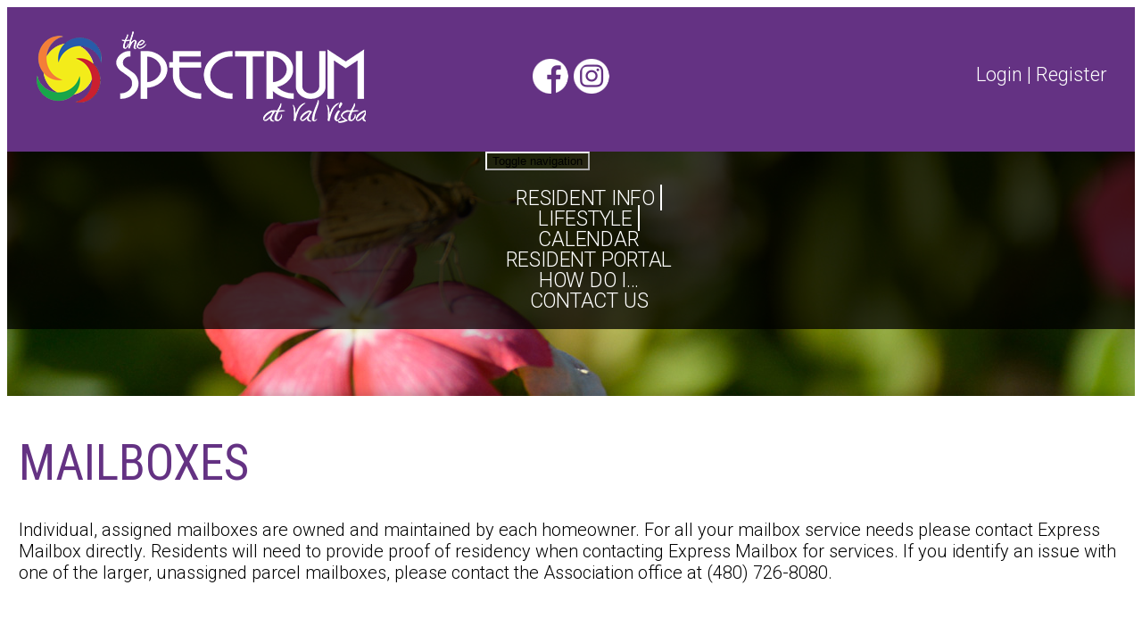

--- FILE ---
content_type: text/html; charset=UTF-8
request_url: https://www.spectrumatvalvista.com/mailboxes/
body_size: 2748
content:
<!DOCTYPE html>
<html lang="en">
<head>
	<meta property="og:title" content="Spectrum Community Association"><meta property="og:site_name" content="Spectrum Community Association"><meta property="og:url" content="https://www.spectrumatvalvista.com/"><meta property="og:type" content="website"><meta property="og:image" content="https://www.spectrumatvalvista.com/admin2/adminfiles/grfx/opengraph/hoasites-opengraph.png"><meta property="og:description" content="Website by HOA Sites">
<meta http-equiv="Content-Type" content="text/html; charset=utf-8"/>
<script type="text/javascript" src="/admin2/common/scripts/vendor/tinymce/6.8.4/tinymce.min.js"></script>
<script type="text/javascript" src="/admin2/common/scripts/vendor/ckfinder3.7.0/ckfinder.js?v=1491"></script>
<script type="text/javascript" src="/admin2/common/scripts/dist/public-core-scripts.js?v=1491"></script>
<script type="text/javascript" src="/admin2/common/scripts/dist/public-core-scripts-css.js?v=1491"></script>
<script type="text/javascript" src="/admin2/common/scripts/dist/public-features-scripts.js?v=1491"></script>

<script type="text/javascript">
	$(function () {
		PublicPageLoader.init();
				PublicPageLoader.doSafariThemeHack();
			});
</script>

<script type="text/javascript" src="/admin2/common/scripts/vendor/bootstrap/3.4.1/js/bootstrap.min.js"></script>
<script type="text/javascript" src="/admin2/common/scripts/vendor/mnw/scrolltotop.min.js"></script>
<link href="/admin2/common/scripts/vendor/bootstrap/3.4.1/css/bootstrap.min.css" rel="stylesheet" type="text/css"/>
<link href="/admin2/common/css/bs3-overrides.min.css" rel="stylesheet" type="text/css"/>
<meta name="viewport" content="width=device-width, initial-scale=1.0">
<script src="/admin2/common/scripts/vendor/mnw/designs/evolution/zoster.min.js" type="text/javascript"></script>

<title>Spectrum Community Association</title>
<meta name="keywords" content="spectrum community association"/>
<meta name="description" content="Visit Spectrum Community Association. Browse information and resources for Spectrum Community Association"/>

	<link href="/admin2/common/css/public-responsive.min.css?v=1491" rel="stylesheet" type="text/css"/>

<script src = "https://www.google.com/recaptcha/api.js"></script>
	<link href="/admin2/common/css/themes-forms-features.min.css?v=1491" rel="stylesheet" type="text/css"/>

	<link href="/css/css.css" rel="stylesheet" type="text/css"/>
	<style>.boldtext{font-family:Arial, Helvetica, sans-serif;font-size:18px;color:#33A5FF;font-weight:bold;}.boldtext2{font-family:Arial, Helvetica, sans-serif;font-size:18px;color:#33A5FF;font-weight:bold;}</style>

	

</head>
<body>
<div class="wrapper">
	<div id="headerSpacer"></div>
	<div class="header">
		<div class="header__inner">
			<div class="container">
				<a class="navbar-brand" href="/">
					<img src="/grfx/logo.png" alt="" class="img-responsive">
				</a>

				<div class="socials">
					<ul>
						<li>
							<a href="https://www.facebook.com/TheSpectrumAtValVista/" target="blank">
								<i class="ico-facebook"></i>
							</a>
						</li>
						<li>
							<a href="https://www.instagram.com/spectrumatvalvista/?hl=en" target="blank">
								<i class="ico-instagram"></i>
							</a>
						</li>
					</ul>
				</div>

				<nav class="nav-utilities">
					<div class="ca loginExtraClass">
						<a href="/login/">Login</a> | <a href="/register/">Register</a>			</div>

									</nav>
			</div>
		</div>
		<div class="nav-container">
			<div class="container">
							<script type="text/javascript">
				$(function () {
					PublicScripts.Designs.NavBars.setResponsiveDropDownBehavior();

					$(window).on("resize", function () {
						PublicScripts.Designs.NavBars.setResponsiveDropDownBehavior();
					});
				});
			</script>
			<nav class="navbar navbar-default" role="navigation">
				<div class="container-fluid">
					<div class="navbar-header">
						<button type="button" class="navbar-toggle" data-toggle="collapse" data-target="#bs-example-navbar-collapse-1">
							<span class="sr-only">Toggle navigation</span> <span class="icon-bar"></span>
							<span class="icon-bar"></span> <span class="icon-bar"></span>
						</button>
						<a class="navbar-brand" href="/">Menu</a>
					</div>

					<div class="collapse navbar-collapse" id="bs-example-navbar-collapse-1">
						<ul class="nav navbar-nav">
								<li class="dropdown ">
		<a href="#" class="dropdown-toggle noclick" data-toggle="dropdown">Resident Info <b class="caret"></b></a>
		<ul class="dropdown-menu">
		<li><a href="https://www.canva.com/design/DAD3xey-0c8/33FSnxkKDh0FyIELJJTvrA/view?utm_content=DAD3xey-0c8&utm_campaign=designshare&utm_medium=link&utm_source=publishsharelink" target="_blank">NEW RESIDENT WELCOME  BOOKLET</a></li>
		<li><a href="/association-membership-dues/">ASSESSMENTS & PAYMENT OPTIONS</a></li>
		<li><a href="/management-company/">Association Offices</a></li>
		<li><a href="/board-of-directors/">BOARD OF DIRECTORS</a></li>
		<li><a href="/governing-documents/">GOVERNING DOCUMENTS</a></li>
		<li><a href="/financial-information/">FINANCIAL INFORMATION</a></li>
		<li><a href="/design-review/">DESIGN REVIEW PROCESS</a></li>
		<li><a href="/violation-process/">VIOLATION LETTERS</a></li>
		<li><a href="/trash-collection/">TRASH COLLECTION</a></li>
		<li><a href="/mailboxes/">MAILBOXES</a></li>
		<li><a href="/parking/">PARKING</a></li>
		<li><a href="/forms/">FORMS</a></li>
		</ul>
	</li>
	<li class="dropdown ">
		<a href="#" class="dropdown-toggle noclick" data-toggle="dropdown">Lifestyle <b class="caret"></b></a>
		<ul class="dropdown-menu">
		<li><a href="/community-events/">COMMUNITY EVENTS</a></li>
		<li><a href="/community-groups/">Community Clubs & Groups</a></li>
		<li><a href="/amenities/">AMENITIES & COMMUNITY MAP</a></li>
		<li><a href="/communication/">SPECTRUM E-NEWS</a></li>
		<li><a href="/facility-rentals/">FACILITY RENTALS</a></li>
		<li><a href="/reservations/">RESERVATIONS</a></li>
		<li><a href="/community-event-photos/">EVENT PHOTOS</a></li>
		<li><a href="/the-spectrum-partnership/">BUSINESS PARTNERSHIP</a></li>
		<li><a href="/nearby-1/">NEARBY</a></li>
		</ul>
	</li>
		<li class=""><a href="/calendar/">Calendar</a></li>
		<li class=""><a href="http://www.ccmcnet.com/portal" target="_blank">Resident Portal</a></li>
		<li class=""><a href="/faq/">How Do I...</a></li>
		<li class=""><a href="http://www.spectrumatvalvista.com/management-company">Contact Us</a></li>
						</ul>
					</div>
				</div>
			</nav>
			</div>
		</div>
	</div>

	<main class="main">
					<div class="header-inner" style="background-image: url(/grfx/randomheader/header-inner2.jpg)"></div>
	
		<div class="main__inner" ">
				<section class="section contentPad">
		<div class="container">
			<div class="section__body">
				<div class="row">
					<div class="col-md-12">
						<h1 class="title secondaryColorText">MAILBOXES</h1>
					</div>
				</div>
				<div class="row">
					<div class="col-md-12">
						<div>Individual, assigned mailboxes are owned and maintained by each homeowner.&nbsp;For all your mailbox service needs please contact Express Mailbox directly.<strong>&nbsp;</strong>Residents will need to provide proof of residency when contacting Express Mailbox for services. If you identify an issue with one of the larger, unassigned parcel mailboxes, please contact the Association office at (480) 726-8080.&nbsp;</div>

<div>&nbsp;</div>

<div><a href="https://express-mailbox.com/"><img alt="" class="img-responsive" height="114" src="/editor_upload/Image/EM.png" style="border-width: 0px; border-style: solid; float: left;" width="686" /></a></div>

<div>&nbsp;</div>

<div>&nbsp;</div>

<div>&nbsp;</div>

<div>&nbsp;</div>

<div>&nbsp;</div>

<div>&nbsp;</div>

<div>
<div><strong><u>Business Hours</u></strong></div>

<div><strong>Monday - Friday 8am - 5pm</strong></div>

<div><strong>Saturday 7am - 4pm</strong></div>

<div>&nbsp;</div>

<div><strong>(480) 440-4424</strong></div>
</div>

<div>&nbsp;</div>

<div><a href="https://express-mailbox.com/ "><strong>https://express-mailbox.com/</strong></a></div>

<div>
<div>&nbsp;</div>
</div>

<div><strong><u>Services</u></strong></div>

<div>Mailbox&nbsp;Replacement &amp; Repairs</div>

<div>Locate Mailbox (If you do not know your mailbox number)</div>

<div>Mailbox Lock Changes&nbsp;</div>


					</div>
				</div>
			</div>
		</div>
	</section>
		</div>
	</main>

	<footer class="footer">
		<div class="container">
			<div class="copyright">
				<p>&copy; Copyright 2026 <a href="/home/">Spectrum Community Association</a>  | <a href="https://hoa-sites.com" rel="nofollow" target="_blank">Condo Website</a> by  <a href="https://hoa-sites.com" rel="nofollow" target="_blank">HOA Sites</a>  | <a href="/terms/">Terms of Use</a>  | <a href="/admin2/adminfiles/default.php">Admin</a> 
</p>
			</div>
		</div>
	</footer>
</div>

</body>
</html>

--- FILE ---
content_type: text/css
request_url: https://www.spectrumatvalvista.com/css/css.css
body_size: 6825
content:
@import url('https://fonts.googleapis.com/css?family=Quicksand|Roboto:300,300i,400,400i,700,700i|Roboto+Condensed');

/* 
	Table of Contents

    01. Settings ----------------------------------
    02. Sprite ------------------------------------
    03. Generic -----------------------------------
    04. Base --------------------------------------
    05. Fonts -------------------------------------
    06. Helpers -----------------------------------
         Clear ------------------------------------
         Notext -----------------------------------
         Hidden -----------------------------------
         Alignleft --------------------------------
         Alignright -------------------------------
         Disabled ---------------------------------
         Grid -------------------------------------
         Responsive Helpers -----------------------
    07. Reset -------------------------------------
    08. Regions -----------------------------------
    09. Container ---------------------------------
    10. Content -----------------------------------
    11. Footer ------------------------------------
    12. Header ------------------------------------
         Navbar Fixed Top -------------------------
    13. Main --------------------------------------
    14. Shell -------------------------------------
    15. Sidebar -----------------------------------
    16. Wrapper -----------------------------------
    17. Modules -----------------------------------
    18. Accordion ---------------------------------
    19. Button ------------------------------------
         Button Block -----------------------------
         Button Large -----------------------------
    20. Callout -----------------------------------
    21. Col ---------------------------------------
    22. Copyright ---------------------------------
    23. Entry -------------------------------------
         Entry Lg Text ----------------------------
         Entry Lg Text ----------------------------
         Entry Lg Text ----------------------------
    24. Feature -----------------------------------
    25. Form Elements -----------------------------
    26. Form --------------------------------------
    27. Form Search -------------------------------
    28. Link More ---------------------------------
         Link More Large --------------------------
    29. List --------------------------------------
    30. Logo --------------------------------------
    31. Nav ---------------------------------------
    32. Nav Utilities -----------------------------
    33. Navbar Brand ------------------------------
    34. Navbar ------------------------------------
         Navbar Default ---------------------------
         DropDown ---------------------------------
         Navbar Fixed Top -------------------------
         Navbar Toggle ----------------------------
    35. Row ---------------------------------------
         Row Flex ---------------------------------
    36. Section -----------------------------------
         Section Solid ----------------------------
    37. Section Intro -----------------------------
    38. Section Contacts --------------------------
    39. Slider ------------------------------------
    40. Slider Main -------------------------------
    41. Socials -----------------------------------
    42. Table -------------------------------------
    43. Widget ------------------------------------
    44. Themes ------------------------------------
 */

/* ------------------------------------------------------------ *\
	Settings
\* ------------------------------------------------------------ */

.form-search form:after {
	content: '';
	line-height: 0;
	display: table;
	clear: both;
}

.main .main__inner:after,
.entry .entry__image:after,
.entry .entry__image-holder,
.section-intro .section__slider,
.section-contacts .section__map .map,
.slider-main .slider__slide,
.slider-main .slider__slide-image {
	position: absolute;
	top: 0;
	right: 0;
	bottom: 0;
	left: 0;
}

.main .main__inner:after,
.entry .entry__image-holder,
.slider-main .slider__slide-image {
	background-size: cover;
	background-position: center center;
	background-repeat: no-repeat;
}

/* ------------------------------------------------------------ *\
	Sprite
\* ------------------------------------------------------------ */
.socials i {
	width: 40px;
	height: 39px;
	display: inline-block;
	vertical-align: middle;
}
.ico-facebook {
	background: url(/grfx/ico-social.png) no-repeat;
}

.ico-instagram {
	background: url(/grfx/ico-social.png) no-repeat;
	background-position: 0 -78px;
}

.ico-linkedin {
	background: url(/grfx/ico-social.png) no-repeat;
	background-position: 0 -39px;
}

.ico-twitter {
	background: url(/grfx/ico-social.png) no-repeat;
	background-position: 0 -117px;
}

.ico-quotes {
	background-image: url(/grfx/ico-social/sprite.png);
	background-position: 0% 0%;
	background-size: 117.04545454545455% 100%;
	width: 264px;
	height: 249px;
	display: inline-block;
	vertical-align: middle;
	font-size: 0px;
}

.ico-search {
	background-image: url(/grfx/ico-social/sprite.png);
	background-position: 94.03508771929825% 80%;
	background-size: 1287.5% 1037.5%;
	width: 24px;
	height: 24px;
	display: inline-block;
	vertical-align: middle;
	font-size: 0px;
}




/* ------------------------------------------------------------ *\
	Generic
\* ------------------------------------------------------------ */

/* ------------------------------------------------------------ *\
	Base
\* ------------------------------------------------------------ */

body {
/*	background: #fffde5;*/
	font-family: 'Roboto', sans-serif;
	font-size: 20px;
	line-height: 1.2;
	color: #000;
	font-weight: 300;
}

a {
	color: #a3c05a;
	text-decoration: underline;
	-webkit-transition: .3s;
	-o-transition: .3s;
	transition: .3s;
}

a[href^="tel"] {
	color: inherit;
	text-decoration: none;
}

a:hover {
	text-decoration: none;
	color: #643283;
}

h1,
h2,
h3,
h4,
h5,
h6 {
	margin-bottom: 0.6em;
	margin-top: 0;
	font-family: 'Roboto Condensed', sans-serif;
	color: #643283;
	font-weight: 400;
	text-transform: uppercase;
}
h2.entry__title {
    font-size: 56px;
}
h1 {
	font-size: 40px;
}

h2 {
	font-size: 36px;
}

h3 {
	font-size: 30px;
	line-height: 1.11;
}

h4 {
	font-size: 24px;
}

h5 {
	font-size: 20px;
}

h6 {
	font-size: 16px;
}

.testimonial blockquote {
	position: relative;
	padding: 20px 0 17px 293px;
	border: 0;
	font-size: 40px;
}

.testimonial blockquote:before {
	content: '';
	position: absolute;
	top: 2px;
	left: 0;
	width: 264px;
	height: 249px;
	background-image: url(/grfx/ico-quote.png);
	background-size: 100%;
	-webkit-box-shadow: 0px 0px 15px 0px rgba(1, 2, 2, 0.25);
	box-shadow: 0px 0px 15px 0px rgba(1, 2, 2, 0.25);
}

.testimonial blockquote p {
	margin-bottom: 11px;
}

.testimonial blockquote footer h4 {
	display: inline-block;
	vertical-align: middle;
	margin-bottom: 0;
	font-family: 'Roboto', sans-serif;
	font-size: 30px;
	font-weight: 400;
	color: #fff;
	text-transform: capitalize;
}

.testimonial blockquote footer:before {
	display: none;
}

@media (max-width: 991px) {
	
    
    h2.entry__title {
        font-size: 45px;
    }
    
    h1 {
        font-size: 36px;
    }

	h2 {
		font-size: 30px;
	}

	h3 {
		font-size: 25px;
	}

	blockquote {
		font-size: 35px;
		padding: 0 0 0 293px;
	}

	blockquote footer h4 {
		font-size: 25px;
	}
}

@media (max-width: 767px) {
	

	.testimonial blockquote {
		font-size: 25px;
		padding: 0 0 0 169px;
	}

	.testimonial blockquote:before {
		width: 149px;
		height: 140px;
	}

	.testimonial blockquote footer h4 {
		font-size: 18px;
	}
}

@media (max-width: 479px) {
	.testimonial blockquote {
		font-size: 20px;
		padding: 0 0 0 69px;
	}

	.testimonial blockquote:before {
		width: 52px;
		height: 50px;
	}
}

/* ------------------------------------------------------------ *\
	Fonts
\* ------------------------------------------------------------ */

/* ------------------------------------------------------------ *\
	Helpers
\* ------------------------------------------------------------ */

/*  Clear  */

.clear:after {
	content: '';
	display: block;
	clear: both;
}

/*  Notext  */

.notext {
	overflow: hidden;
	text-indent: 101%;
	white-space: nowrap;
}

/*  Hidden  */

[hidden],
.hidden {
	display: none !important;
}

/*  Alignleft  */

.alignleft {
	float: left;
}

/*  Alignright  */

.alignright {
	float: right;
}

/*  Disabled  */

[disabled],
.disabled {
	cursor: default;
}

/*  Grid  */

.cols {
	display: -webkit-box;
	display: -ms-flexbox;
	display: flex;
	-webkit-box-orient: horizontal;
	-webkit-box-direction: normal;
	-ms-flex-flow: row wrap;
	flex-flow: row wrap;
}

.col {
	max-width: 100%;
	-webkit-box-flex: 1;
	-ms-flex: 1 1;
	flex: 1 1;
}

.col--1of2 {
	max-width: 50%;
	-webkit-box-flex: 0;
	-ms-flex: 0 0 50%;
	flex: 0 0 50%;
}

/*  Responsive Helpers  */

.visible-xs-block,
.visible-xs-inline,
.visible-xs-inline-block,
.visible-sm-block,
.visible-sm-inline,
.visible-sm-inline-block,
.visible-md-block,
.visible-md-inline,
.visible-md-inline-block,
.visible-lg-block,
.visible-lg-inline,
.visible-lg-inline-block {
	display: none !important;
}

@media (max-width: 767px) {
	.hidden-xs {
		display: none !important;
	}

	.visible-xs-block {
		display: block !important;
	}

	.visible-xs-inline {
		display: inline !important;
	}

	.visible-xs-inline-block {
		display: inline-block !important;
	}
}

@media (min-width: 768px) and (max-width: 1023px) {
	.hidden-sm {
		display: none !important;
	}

	.visible-sm-block {
		display: block !important;
	}

	.visible-sm-inline {
		display: inline !important;
	}

	.visible-sm-inline-block {
		display: inline-block !important;
	}
}

@media (min-width: 992px) and (max-width: 1200px) {
	.hidden-md {
		display: none !important;
	}

	.visible-md-block {
		display: block !important;
	}

	.visible-md-inline {
		display: inline !important;
	}

	.visible-md-inline-block {
		display: inline-block !important;
	}
}

@media (min-width: 1201px) {
	.hidden-lg {
		display: none !important;
	}

	.visible-lg-block {
		display: block !important;
	}

	.visible-lg-inline {
		display: inline !important;
	}

	.visible-lg-inline-block {
		display: inline-block !important;
	}
}

/* ------------------------------------------------------------ *\
	Reset
\* ------------------------------------------------------------ */

* {
	-webkit-box-sizing: border-box;
	box-sizing: border-box;
}

ul {
	padding-left: 40px;
}

*:before,
*:after {
	-webkit-box-sizing: inherit;
	box-sizing: inherit;
}

article,
aside,
details,
figcaption,
figure,
footer,
header,
hgroup,
menu,
nav,
section,
summary,
main {
	display: block;
}

template {
	display: none;
}

html {
	-webkit-tap-highlight-color: rgba(0, 0, 0, 0);
	tap-highlight-color: rgba(0, 0, 0, 0);
}

body {
	-moz-osx-font-smoothing: grayscale;
	-webkit-font-smoothing: antialiased;
	font-smoothing: antialiased;
	-webkit-text-size-adjust: none;
	-moz-text-size-adjust: none;
	-ms-text-size-adjust: none;
	text-size-adjust: none;
}

iframe,
video,
audio,
object {
	max-width: 100%;
}

img,
iframe {
	border: 0 none;
}

img {
	height: auto;
	display: inline-block;
	vertical-align: middle;
}

address {
	font-style: normal;
}

nav ul,
nav ol {
	list-style: none outside none;
}

/* ------------------------------------------------------------ *\
	Regions
\* ------------------------------------------------------------ */

/* ------------------------------------------------------------ *\
	Container
\* ------------------------------------------------------------ */

/* ------------------------------------------------------------ *\
	Content
\* ------------------------------------------------------------ */

/* ------------------------------------------------------------ *\
	Footer
\* ------------------------------------------------------------ */

.footer {
	padding: 22px 0;
	background: #643283;
	font-family: 'Quicksand', sans-serif;
	font-size: 14px;
	line-height: 1;
	color: #fff;
}

/* ------------------------------------------------------------ *\
	Header
\* ------------------------------------------------------------ */

.header-inner {
	background: url(/grfx/header-inner.jpg) no-repeat top center;
	background-size: cover;
	height: 300px;
}

.loginExtraClass {
	display: inline;
}
.loginLinBreak:after {
	content: ' ';
	white-space: normal;
}
.login-links > div {
	text-align: right !important;
	display: inline;
}

.header {
	position: absolute;
	top: 0;
	left: 0;
	right: 0;
	z-index: 999;
	background: #643283;
	/*background: -webkit-gradient(linear, left top, left bottom, from(rgba(139, 165, 74, 1)), to(rgba(97, 115, 52, 1)));
	background: -o-linear-gradient(top, rgba(139, 165, 74, 1) 0%, rgba(97, 115, 52, 1) 100%);
	background: linear-gradient(to bottom, rgba(139, 165, 74, 1) 0%, rgba(97, 115, 52, 1) 100%);*/
	color: #fff;
	margin-bottom: 100px;
}

#headerSpacer {
	height: 136px;
}
.header .header__inner {
	padding: 27px 0 32px;
}

.header .header__inner .container {
	position: relative;
	display: -webkit-box;
	display: -ms-flexbox;
	display: flex;
	-ms-flex-wrap: nowrap;
	flex-wrap: nowrap;
	-webkit-box-align: center;
	-ms-flex-align: center;
	align-items: center;
	padding: 0 31px 0 32px;
}

.header .header__inner .navbar-brand {
	float: none;
	-webkit-box-flex: 0;
	-ms-flex: 0 1 33.33%;
	flex: 0 1 33.33%;
	max-width: 33.33%;
	padding: 0;
}

.header .header__inner .socials {
	-webkit-box-flex: 0;
	-ms-flex: 0 1 33.33%;
	flex: 0 1 33.33%;
	max-width: 33.33%;
	text-align: center;
	margin-top: -2px;
	padding: 0 10px;
}

.header .header__inner .nav-utilities {
	font-size: 22px;
	-webkit-box-flex: 0;
	-ms-flex: 0 1 33.33%;
	flex: 0 1 33.33%;
	max-width: 33.33%;
	text-align: right;
	margin-top: -5px;
}

.header--show-form .header__inner .form-search {
	opacity: 1;
	visibility: visible;
}

/* navbar */
.header .nav-container {
	position: absolute;
	top: 100%;
	left: 0;
	right: 0;
	-webkit-transition: -webkit-box-shadow .3s;
	transition: -webkit-box-shadow .3s;
	-o-transition: box-shadow .3s;
	transition: box-shadow .3s;
	transition: box-shadow .3s, -webkit-box-shadow .3s;
}

/*  Navbar Fixed Top  */

.header .navbar--fixed-top {
	position: fixed;
	top: 0;
	background: #643283;
	/*background: -webkit-gradient(linear, left top, left bottom, from(rgba(139, 165, 74, 1)), to(rgba(97, 115, 52, 1)));
	background: -o-linear-gradient(top, rgba(139, 165, 74, 1) 0%, rgba(97, 115, 52, 1) 100%);
	background: linear-gradient(to bottom, rgba(139, 165, 74, 1) 0%, rgba(97, 115, 52, 1) 100%);*/
	-webkit-box-shadow: 0px 0px 15px 0px rgba(1, 2, 2, 0.5);
	box-shadow: 0px 0px 15px 0px rgba(1, 2, 2, 0.5);
}

.header .navbar--fixed-top .navbar-header {
	display: none;
}

@media (max-width: 767px) {
	.header .header__inner {
		padding: 10px 0;
	}

	.header .header__inner .container {
		/*-webkit-box-pack: justify;
		-ms-flex-pack: justify;
		justify-content: space-between;*/
		display: block;
		padding: 0 10px;
	}

	.header .header__inner .navbar-brand {
		display: block;
		margin: 0 auto 10px;
		max-width: max-content;
	}

	.header .header__inner .socials {
		float: left;
		max-width: 50%;
		text-align: left;
		margin-top: 0;
		padding: 0;
	}

	.header .header__inner .nav-utilities {
		float: right;
		max-width: 50%;
		text-align: right;
		margin-top: 0;
	}
}

@media (max-width: 479px) {
.header .header__inner .socials {
		float: none;
		width: 100%;
		text-align: center;
		max-width: 100%;
	}

	.header .header__inner .nav-utilities {
		float: none;
		width: 100%;
		text-align: center;
		max-width: 100%;
	}
}

/* ------------------------------------------------------------ *\
	Main
\* ------------------------------------------------------------ */

.main {
	position: relative;
}

.main .main__inner {
	position: relative;
}

/* ------------------------------------------------------------ *\
	Shell
\* ------------------------------------------------------------ */

.shell {
	max-width: 1220px;
	padding-left: 10px;
	padding-right: 10px;
	margin: auto;
}

.shell--fluid {
	max-width: none;
}

/* ------------------------------------------------------------ *\
	Sidebar
\* ------------------------------------------------------------ */

/* ------------------------------------------------------------ *\
	Wrapper
\* ------------------------------------------------------------ */

.wrapper {
	position: relative;
	min-height: 100vh;
	overflow-x: hidden;
}

/* ------------------------------------------------------------ *\
	Modules
\* ------------------------------------------------------------ */

/* ------------------------------------------------------------ *\
	Accordion
\* ------------------------------------------------------------ */

/* ------------------------------------------------------------ *\
	Button
\* ------------------------------------------------------------ */

.btn {
	display: inline-block;
	vertical-align: middle;
	padding: 10px 30px;
	border-radius: 0;
	background: #643283;
	font-family: 'Roboto Condensed', sans-serif;
	font-size: 28px;
	line-height: 1;
	font-weight: 400;
	color: #fff;
	text-align: center;
	cursor: pointer;
	text-decoration: none;
	-webkit-appearance: none;
	-moz-appearance: none;
	appearance: none;
	letter-spacing: .03em;
}

.btn:hover {
	background: #643283;
	color: #fff;
}

/*  Button Block  */

.btn--block {
	display: block;
	padding-left: 0;
	padding-right: 0;
}

/*  Button Large  */

.btn--lg {
	min-width: 360px;
}

@media (max-width: 991px) {
	.btn {
		font-size: 26px;
	}

	.btn--lg {
		min-width: 300px;
	}
}

@media (max-width: 767px) {
	.btn {
		font-size: 20px;
	}

	.btn--lg {
		min-width: auto;
	}
}

/* ------------------------------------------------------------ *\
	Callout
\* ------------------------------------------------------------ */

.callout {
	display: -webkit-box;
	display: -ms-flexbox;
	display: flex;
	-ms-flex-wrap: nowrap;
	flex-wrap: nowrap;
	-webkit-box-align: center;
	-ms-flex-align: center;
	align-items: center;
	-webkit-box-pack: justify;
	-ms-flex-pack: justify;
	justify-content: space-between;
	padding: 12px 15px;
	background: rgba(0, 0, 0, .75);
	color: #fff;
}

.callout .callout__title {
	font-family: 'Roboto', sans-serif;
	color: inherit;
	font-weight: 300;
	text-transform: none;
	padding-right: 20px;
	margin-bottom: 0;
}

@media (max-width: 991px) {
	.callout {
		display: block;
	}

	.callout .callout__title {
		margin-bottom: 20px;
		padding-right: 0;
	}
}

/* ------------------------------------------------------------ *\
	Col
\* ------------------------------------------------------------ */

.homeBorder .col-md-4, .con-border-left {
	border-left: 1px solid #643283;
}

/* ------------------------------------------------------------ *\
	Copyright
\* ------------------------------------------------------------ */

.copyright span {
	display: inline-block;
}

.copyright p {
	margin-bottom: 0;
}

.copyright a {
	position: relative;
	color: #fff;
	font-weight: 400;
	text-decoration: none;
}

.copyright a:hover {
	color: #a3c05a;
	text-decoration: underline;
}

@media (max-width: 479px) {
	.copyright {
		text-align: center;
	}

	.copyright span {
		display: block;
		margin-bottom: 10px;
	}

	.copyright a:first-of-type {
		padding-left: 0;
	}

	.copyright a:first-of-type:before {
		display: none;
	}
}

/* ------------------------------------------------------------ *\
	Entry
\* ------------------------------------------------------------ */

.entry .entry__head {
	margin-bottom: 10px;
}

.entry .entry__title {
	line-height: .95;
	font-weight: 400;
}

.entry .entry__title a {
	color: inherit;
	text-decoration: none;
}

.entry .entry__image {
	position: relative;
	display: block;
	height: 315px;
	margin-bottom: 24px;
}

.entry .entry__image:after {
	content: '';
	background: rgba(0, 0, 0, .75);
	opacity: 0;
	visibility: hidden;
	-webkit-transition: opacity .3s, visibility .3s;
	-o-transition: opacity .3s, visibility .3s;
	transition: opacity .3s, visibility .3s;
}

.entry .entry__image:hover:after {
	opacity: 1;
	visibility: visible;
}

.entry .entry__body p:last-of-type {
	margin-bottom: 15px;
}

.entry .entry__body p:last-child {
	margin-bottom: 0;
}

.entry .entry__body a {
	font-size: 24px;
	font-weight: 700;
}

.entry .entry__body a[href^="tel"] {
	font-size: 27px;
	font-weight: 300;
}

/*  Entry Lg Text  */

.entry--lg-text {
	font-size: 20px;
	line-height: 1.2;
}

.entry--lg-text .entry__head {
	margin-bottom: 25px;
}

@media (max-width: 991px) {
	.entry .entry__image {
		height: 230px;
	}

	/*  Entry Lg Text  */
	.entry--lg-text {
		font-size: 20px;
	}
}

@media (max-width: 767px) {
	.entry .entry__image {
		height: 330px;
	}

	.entry .entry__body a {
		font-size: 20px;
	}

	/*  Entry Lg Text  */
	.entry--lg-text {
		font-size: 20px;
	}
}

@media (max-width: 479px) {
	.entry .entry__image {
		height: 230px;
	}
}

/* ------------------------------------------------------------ *\
	Feature
\* ------------------------------------------------------------ */

.features {
	background: rgba(0, 0, 0, .75);
}

.features [class^="col-"] {
	border: 0;
	margin-bottom: 0;
}

.feature {
	padding: 30px 10px 25px;
	text-align: center;
}

.feature .feature__inner {
	display: block;
}

.feature a.feature__inner {
	text-decoration: none;
}

.feature .feature__title {
	color: #fff;
}

.feature .feature__image {
	position: relative;
	max-width: 110px;
	height: 91px;
	margin: 0 auto 16px;
}

.feature .feature__image img:nth-child(2) {
	position: absolute;
	top: 0;
	left: 0;
	bottom: 0;
	opacity: 0;
	visibility: hidden;
	-webkit-transition: opacity .3s, visibility .3s;
	-o-transition: opacity .3s, visibility .3s;
	transition: opacity .3s, visibility .3s;
}

.feature .feature__inner:hover .feature__image img:nth-child(2) {
	opacity: 1;
	visibility: visible;
}

@media (max-width: 767px) {
	.feature .feature__image {
		max-width: 70px;
		height: 51px;
	}
}

@media (max-width: 479px) {
	.features [class^="col-"] {
		width: 100%;
	}

	.feature {
		padding: 20px 20px 15px;
	}
}

/* ------------------------------------------------------------ *\
	Form Elements
\* ------------------------------------------------------------ */
.field {
	width: 100%;
	height: 42px;
	padding: 5px 10px;
	border: 0;
	border-radius: 0;
	font-family: 'Roboto', sans-serif;
	font-size: 18px;
	line-height: 42px;
	color: #000;
}

@media (max-width: 767px) {
	.field {
		min-height: 40px;
		padding: 5px;
		font-size: 16px;
	}
}

input[type="submit"] {
	background-color: #643283 !important;
}

input[type=submit]:hover {
	background-color: #643283 !important;
}



/* ------------------------------------------------------------ *\
	Form
\* ------------------------------------------------------------ */

/* ------------------------------------------------------------ *\
	Form Search
\* ------------------------------------------------------------ */

.form-search .field {
	min-height: 32px;
	line-height: 32px;
	padding: 5px 10px;
}

.form-search .form__body {
	float: left;
	width: calc(100% - 94px);
}

.form-search .form__actions {
	float: left;
	padding-top: 0;
	width: 94px;
}

.form-search .form__btn {
	display: inline-block;
	vertical-align: middle;
	min-width: auto;
	min-height: 32px;
	padding: 5px 20px;
	border: 0;
	border-radius: 0;
	background: #a3c05a;
	font-size: 18px;
	line-height: 32px;
	-webkit-appearance: none;
	-moz-appearance: none;
	appearance: none;
}

.form-search .form__label {
	display: none;
}

@media (max-width: 767px) {
	.form-search .form__btn {
		font-size: 16px;
	}

	.form-search .form__body {
		float: left;
		width: calc(100% - 69px);
	}

	.form-search .form__actions {
		width: 69px;
	}
}

/* ------------------------------------------------------------ *\
	Link More
\* ------------------------------------------------------------ */

.link-more {
	font-family: 'Roboto', sans-serif;
	font-size: 24px;
	font-weight: 700;
}

.link-morewhite {
	color: #fff;
}

.link-morewhite:hover {
	color: #fff;
	text-decoration: none;
}

/*  Link More Large  */

.link-more--lg {
	font-size: 27px;
}

@media (max-width: 767px) {
	.link-more {
		font-size: 20px;
	}
}

/* ------------------------------------------------------------ *\
	List
\* ------------------------------------------------------------ */

[class^="list-"] {
	list-style: none outside none;
}

/* ------------------------------------------------------------ *\
	Logo
\* ------------------------------------------------------------ */

.logo {
	display: inline-block;
	vertical-align: middle;
	max-width: 295px;
}

/* ------------------------------------------------------------ *\
	Nav
\* ------------------------------------------------------------ */

/* ------------------------------------------------------------ *\
	Nav Utilities
\* ------------------------------------------------------------ */

.nav-utilities li {
	position: relative;
	display: inline-block;
	font-size: 22px;
	line-height: 1;
	text-transform: uppercase;
}

.nav-utilities li + li {
	padding-left: 30px;
}

.nav-utilities li + li:after {
	content: '';
	position: absolute;
	top: 2px;
	left: 10px;
	width: 1px;
	height: 20px;
	background: currentColor;
}

.nav-utilities a {
	color: inherit;
	text-decoration: none;
}

.nav-utilities a:hover {
	color: #000;
	text-decoration: underline;
}

.nav-utilities a:hover:after {
	opacity: 1;
	visibility: visible;
}

@media (max-width: 991px) {
	.nav-utilities li {
		font-size: 20px;
	}

	.nav-utilities li + li {
		padding-left: 20px;
	}

	.nav-utilities li + li:after {
		top: 3px;
		left: 7px;
		height: 15px;
	}
}

@media (max-width: 767px) {
	.nav-utilities li {
		font-size: 16px;
	}

	.nav-utilities li + li:after {
		top: 0;
		left: 7px;
		height: 14px;
	}

	.nav-utilities i {
		width: 14px;
		height: 14px;
	}
}

/* ------------------------------------------------------------ *\
	Navbar Brand
\* ------------------------------------------------------------ */

.navbar-brand {
	display: inline-block;
	height: auto;
	padding: 0 17px;
}

.navbar-brand > img {
	display: inline-block;
}

/* ------------------------------------------------------------ *\
	Navbar
\* ------------------------------------------------------------ */

.navbar {
	margin-bottom: 0;
	border-radius: 0;
}

.navbar .navbar-header {
	padding-left: 15px;
}

.navbar .navbar-brand {
	opacity: 0;
	visibility: hidden;
	max-height: 0;
	-webkit-transition: opacity .3s, visibility .3s, max-height .3s;
	-o-transition: opacity .3s, visibility .3s, max-height .3s;
	transition: opacity .3s, visibility .3s, max-height .3s;
}
@media (max-width: 991px) {
	.header .navbar--fixed-top .navbar-header {
		display: block;
	}
	.navbar .navbar-brand {
		color: #fff;
		margin-top: 15px;
		opacity: 1;
		visibility: visible;
		max-height: auto;
		max-height: initial;
	}
}

/*  Navbar Default  */

.nav-container {
	background-color: rgba(0, 0, 0, .75);
}
.navbar-default {
	border: 0;
	background-color: transparent;
	color: #fff;
	line-height: 0;
	text-align: center;
}

.navbar-default a {
	-webkit-transition: color .3s;
	-o-transition: color .3s;
	transition: color .3s;
}

.navbar-default .navbar-nav > li {
	font-family: 'Roboto', sans-serif;
	font-size: 23px;
	line-height: 1;
	text-transform: uppercase;
	letter-spacing: -.01em;
}

.navbar-default .navbar-nav > li > a {
	color: #fff;
	padding: 15px 15px;
	text-decoration: none;
}

.navbar--fixed-top .navbar-default .navbar-nav > li > a {
                padding: 15px 15px 30px;
}

@media (max-width: 1199px) {
	.navbar-default .navbar-nav > li > a {
		padding: 15px 10px;
	}
}


.navbar-default
.navbar-nav > .active > a,
.navbar-default
.navbar-nav > .active > a:focus,
.navbar-default
.navbar-nav > .active > a:hover,
.navbar-default .navbar-nav > .open > a,
.navbar-default .navbar-nav > .open > a:focus,
.navbar-default .navbar-nav > .open > a:hover {
	background: transparent;
	color: #a3c05a;
}

.navbar-default .navbar-nav > li > a:focus,
.navbar-default .navbar-nav > li > a:hover {
	color: #fff;
}

.navbar-default .navbar-nav {
	float: none;
	display: inline-block;
	vertical-align: middle;
}

.navbar-default .caret {
	width: 10px;
	height: 10px;
	border-width: 2px 2px 0 0;
	border-style: solid;
	border-color: currentColor;
	margin: -9px 0 0 6px;
	-webkit-transform: rotate(135deg);
	-ms-transform: rotate(135deg);
	transform: rotate(135deg);
}

@media (min-width: 992px) {
                body:not(.is-touch) .navbar-default .dropdown:hover .dropdown-menu,
                body:not(.is-touch) .navbar-default .dropdown.open .dropdown-menu {
                                opacity: 1;
                                display: block;
                }
}

.navbar-default .dropdown.open .dropdown-menu {
                opacity: 1;
                display: block;
}


/*  DropDown  */

.dropdown-menu {
                display: none;
                left: -25%;
                opacity: 0;
                overflow: hidden;
                min-width: 251px;
                background: #fffde5;
                padding: 0;
                border-radius: 0;
                border: 0;
                text-align: center;

}

@media (min-width: 992px) {
    .dropdown-menu {
        -webkit-transition: opacity .3s, visibility .3s, max-height .3s;
        -o-transition: opacity .3s, visibility .3s, max-height .3s;
        transition: opacity .3s, visibility .3s, max-height .3s;
    }
}

.dropdown-menu > li > a {
	padding: 9px 10px;
	font-family: 'Roboto', sans-serif;
	font-size: 23px;
	line-height: 1;
	font-weight: 300;
	color: #643283;
	text-decoration: none;
}

.dropdown-menu > li > a:focus,
.dropdown-menu > li > a:hover {
	background: #643283;
	color: #fff;
}

.navbar-collapse {
	border-top: 0;
	-webkit-box-shadow: none;
	box-shadow: none;
}

.navbar-collapse.in::-webkit-scrollbar {
	display: none;
}

/*  Navbar Fixed Top  */

.navbar--fixed-top {
                padding: 30px 0 0;
                text-align: right;
}

.navbar--fixed-top .navbar-collapse {
	margin-right: -28px;
	margin-top: -5px;
}

.navbar--fixed-top .navbar-brand {
	opacity: 1;
	visibility: visible;
	max-height: 50px;
	max-width: 180px;
}

/*  Navbar Toggle  */

.navbar-default .navbar-toggle {
	border-color: #fff;
	border-radius: 0;
	background: transparent;
	-webkit-transition: background .3s;
	-o-transition: background .3s;
	transition: background .3s;
}

.navbar-default .navbar-toggle:focus,
.navbar-default .navbar-toggle:hover {
	background-color: #643283;
}

.navbar-default .navbar-toggle .icon-bar {
	background-color: #fff;
}

@media (max-width: 991px) {
		.navbar-default .navbar-nav .open .dropdown-menu > li > a {
		color: inherit;
	}
	.navbar .navbar-header {
		padding-left: 0;
	}

	.navbar-default .navbar-nav > li {
		font-size: 20px;
	}

	.navbar-default .navbar-nav > li > a {
		padding: 15px 15px;
	}

	.dropdown-menu {
		min-width: 200px;
	}

	.dropdown-menu > li > a {
		font-size: 20px;
	}

	.navbar--fixed-top .navbar-collapse {
		margin-right: -25px;
	}

	.navbar--fixed-top .navbar-nav > li {
		font-size: 18px;
	}

	.navbar--fixed-top .navbar-nav > li > a {
		padding: 15px 9px;
	}

	.navbar--fixed-top .dropdown-menu > li > a {
		font-size: 18px;
	}
}

@media (max-width: 767px) {
	.navbar {
		padding: 10px 0;
	}

	.navbar-default .navbar-nav > li,
	.navbar--fixed-top .navbar-nav > li {
		font-size: 25px;
	}

	.navbar--fixed-top .navbar-nav > li > a,
	.navbar-default .navbar-nav > li > a {
		padding: 15px 15px;
	}

	.dropdown-menu > li > a,
	.navbar--fixed-top .dropdown-menu > li > a {
		font-size: 20px;
	}

	.dropdown-menu {
		min-width: 100%;
	}

	.navbar--fixed-top .navbar-collapse {
		margin-right: 0;
	}

}

/* ------------------------------------------------------------ *\
	Row
\* ------------------------------------------------------------ */

/*  Row Flex  */

.row--flex {
	display: -webkit-box;
	display: -ms-flexbox;
	display: flex;
	-webkit-box-orient: horizontal;
	-webkit-box-direction: normal;
	-ms-flex-flow: row nowrap;
	flex-flow: row nowrap;
}

@media (max-width: 767px) {
	.row--flex {
		-webkit-box-orient: horizontal;
		-webkit-box-direction: normal;
		-ms-flex-flow: row wrap;
		flex-flow: row wrap;
	}
}

/* ------------------------------------------------------------ *\
	Section
\* ------------------------------------------------------------ */

.section .section__body {
	padding: 42px 13px 43px;
	background: rgba(255, 255, 255, .6);
	-webkit-box-shadow: 0px 0px 15px 0px rgba(1, 2, 2, 0.25);
	box-shadow: 0px 0px 15px 0px rgba(1, 2, 2, 0.25);
}

/*  Section Solid  */

.section--solid {
	background: #643283;
	/*background: -webkit-gradient(linear, left top, left bottom, from(rgba(139, 165, 74, 1)), to(rgba(97, 115, 52, 1)));
	background: -o-linear-gradient(top, rgba(139, 165, 74, 1) 0%, rgba(97, 115, 52, 1) 100%);
	background: linear-gradient(to bottom, rgba(139, 165, 74, 1) 0%, rgba(97, 115, 52, 1) 100%);*/
	color: #fff;
}

.section--solid .section__body {
	background: transparent;
	-webkit-box-shadow: none;
	box-shadow: none;
}

.section--solid [class^="col-"] {
	border-left-color: inherit;
}

.section--solid .entry .entry__head {
	margin-bottom: 17px;
}

.section--solid .entry .entry__title {
	color: inherit;
}

.section--solid .link-more:hover {
	color: inherit;
}

/* ------------------------------------------------------------ *\
	Section Intro
\* ------------------------------------------------------------ */

.section-intro {
	position: relative;
	display: -webkit-box;
	display: -ms-flexbox;
	display: flex;
	-ms-flex-wrap: wrap;
	flex-wrap: wrap;
	-ms-flex-line-pack: end;
	align-content: flex-end;
	height: 1023px;
}

.section-intro .section__body {
	position: relative;
	z-index: 1;
	-webkit-box-flex: 0;
	-ms-flex: 0 1 100%;
	flex: 0 1 100%;
	max-width: 100%;
	margin-bottom: 25px;
}

.section-intro .features {
	position: relative;
	z-index: 1;
	-webkit-box-flex: 0;
	-ms-flex: 0 1 100%;
	flex: 0 1 100%;
	max-width: 100%;
}


@media (max-width: 1024px) {
	.section-intro {
		height: 900px;
	}
}

@media (max-width: 767px) {
	.section-intro {
		height: 700px;
	}
}

@media (max-width: 479px) {
	.section-intro {
		display: block;
		height: auto;
	}

	.section-intro .section__slider {
		position: relative;
		width: 100%;
		height: 570px;
	}

	.section-intro .section__body {
		position: absolute;
		bottom: calc(100% - 540px);
		margin-bottom: 0;
	}

	.section-intro .callout {
		margin: 0 -15px;
	}
}

/* ------------------------------------------------------------ *\
	Section Contacts
\* ------------------------------------------------------------ */

.section-contacts {
	position: relative;
	overflow: hidden;
}

.section-contacts [class^="col-"] {
	border-left: 0;
}

.section-contacts .section__map .container {
	position: relative;
	min-height: 720px;
}

.section-contacts .section__map .map {
	-webkit-box-shadow: 0px 0px 15px 0px rgba(1, 2, 2, 0.25);
	box-shadow: 0px 0px 15px 0px rgba(1, 2, 2, 0.25);
}

.section-contacts .map iframe {
	width: 100%;
	height: 100%;
}

.section-contacts .section__body {
	position: absolute;
	top: 0;
	left: 0;
	right: 0;
	padding: 37px 0;
	background: rgba(0, 0, 0, .75);
	color: #fff;
}

.section-contacts .entry {
	padding: 10px 0 0;
}

.section-contacts .entry .entry__title {
	margin-bottom: 22px;
	color: inherit;
}

.section-contacts .entry .entry__body {
	line-height: 1.1;
}

.section-contacts .entry .entry__body p {
	margin-bottom: 22px;
}

.section-contacts .entry .entry__body p:last-child {
	margin-bottom: 0;
}

.section-contacts .entry .entry__body ul {
	list-style-type: none;
	padding-left: 0;
}

.section-contacts .entry .entry__body ul li {
	margin-bottom: 10px;
}

.section-contacts .entry .entry__body ul li:last-child {
	margin-bottom: 0;
}

.section-contacts .navbar-brand {
	float: none;
}

@media (max-width: 991px) {
	.section-contacts .navbar-brand {
		margin-bottom: 20px;
	}
}

@media (max-width: 767px) {
	.section-contacts .section__map .container {
		min-height: 300px;
	}

	.section-contacts .section__body {
		position: relative;
		top: auto;
		left: auto;
		right: auto;
	}
}

@media (max-width: 479px) {
	.section-contacts {
		text-align: center;
	}

	.section-contacts .navbar-brand {
		float: none;
		display: block;
		margin-bottom: 0;
	}

	.section-contacts .navbar-brand > img {
		display: inline-block;
		vertical-align: middle;
	}
}

/* ------------------------------------------------------------ *\
	Slider
\* ------------------------------------------------------------ */

/* ------------------------------------------------------------ *\
	Slider Main
\* ------------------------------------------------------------ */

.slider-main,
.slider-main .slider__clip,
.slider-main .slider__slides,
.slider-main .owl-stage-outer,
.slider-main .owl-stage,
.slider-main .owl-item,
.slider-main .slider__slide {
	height: 100%;
}

.slider-main .slider__slide {
	height: 100%;
}

/* ------------------------------------------------------------ *\
	Socials
\* ------------------------------------------------------------ */

.socials ul {
	list-style-type: none;
	font-size: 0;
	line-height: 0;
	padding-left: 0;
}

.socials li {
	display: inline-block;
	vertical-align: middle;
	padding: 3px;
}

.socials li a {
	display: block;
	border-radius: 50%;
	-webkit-transition: -webkit-box-shadow .3s;
	transition: -webkit-box-shadow .3s;
	-o-transition: box-shadow .3s;
	transition: box-shadow .3s;
	transition: box-shadow .3s, -webkit-box-shadow .3s;
}

.socials li a:hover {
	-webkit-box-shadow: 0px 0px 15px 0px rgba(1, 2, 2, 0.5);
	box-shadow: 0px 0px 15px 0px rgba(1, 2, 2, 0.5);
}

/* ------------------------------------------------------------ *\
	Table
\* ------------------------------------------------------------ */

/* ------------------------------------------------------------ *\
	Widget
\* ------------------------------------------------------------ */

.widgets {
	list-style: none outside none;
}

/* ------------------------------------------------------------ *\
	Themes
\* ------------------------------------------------------------ */

/*********************************/
/*** Central Styles ****/
/*********************************/

.primaryColorBg, .calendarhead, .dirviewtitle, .accordion-section-title {
	background-color: #643283;
}

.primaryColorText, .primaryColorText a, a {
	color: #643283;
}

.secondaryColorBg, .accordion-section-title.active, .accordion-section-title:hover {
	background-color: #643283;
}

.secondaryColorText, .secondaryColorText a, a:hover, .colortext, h2, h3, h1 {
	color: #643283;
}

.tertiaryColorBg {
	background-color: #fff;
}

.tertiaryColorText {
	color: #fff;
}

.contentPad {
	
}
.contentpad .section__body {
	padding: 30px 0;
}
h1.title {
	margin: 0 0 30px;
	padding: 0
}
.title {
	font-size: 55px;
}
.titleLine, .titleLine2 {
	height: 7px;
	margin-bottom: 30px;
}
.titleLine2 {
	margin-bottom: 0;
}

.title2 {
	font-size: 15px;
	font-weight: bold;
	text-align: center;
}

.boldtext {
	color: #37a4d7;
	font-weight: bold;
}

.boldtext2 {
	color: #8b776c;
	font-weight: bold;
}

.colortext {
	
}

.organizerrow {
	padding: 4px;
	font-weight: bold;
	color: #FFFFFF;
	background-color: #660000;
}

.organizerlight {
	background-color: #F2F4F7;
}

.dirviewrow {
	background-color: #F1F3F5;
}

.dirviewtitle, .calendarhead {
	font-size: 14px;
	font-weight: bold;
	color: #FFFFFF;
}

/*********************************/
/*** Home Page Boxes ****/
/*********************************/

.homebox .title2 {
	color: #fff;
	background-color: #6c5043;
	padding: 10px 0;
}

.homebox {
	border: 1px solid #6c5043;
}

.home-boxes-fluid {
	padding-left: 0 !important;
	padding-right: 0 !important;
}

/*********************************/
/*** Accordion Boxes ****/
/*********************************/
.accordion {
	background-color: transparent;
	font-size: 22px;
}
.accordion .calendarhead {
	font-size: 24px;
	font-weight: 300;
	line-height: 1;
	text-align: left;
	padding: 15px 15px 10px 45px;
}

.accordion a:link.calendarhead, .accordion a:active.calendarhead  {
	text-decoration: none;
	
}
.accordion-section-title.active, .accordion-section-title:hover {
	color: #fff;
}

.accordion-section-title {
	position: relative;
	border-radius: 10px;
}

.accordion-section-content {
	background-color: #fff;
	color: #000;
	margin: 5px 0;
}

.accordion-arrow {
	display: none;
	float: left !important;
	margin-right: 10px;
	background-image: none;
}

.accordion-arrow.active {
	background-image: none;
}


/*********************************/
/*** Call to Action Form ****/
/*********************************/

.cta-header {
	font-size: 24px;
	margin-bottom: 15px;
}

.cta-wrapper label {
	font-weight: normal;
	margin: 5px 0 7px;
	font-size: 18px;
}

.cta-wrapper input[type="text"], .cta-wrapper input[type="password"], .cta-wrapper textarea {
	border-radius: 0;
	background: #fff;
}

.cta-wrapper #submit {
	margin-top: 7px;
}

@media (max-width: 991px) {
	.mnw-sidebar {
		margin-top: 30px;
	}

	.contact-img {
		margin: 20px auto;
	}
}

/*********************************/
/*** Special Snowflake Clayton Styles ****/
/*********************************/
.day strong, .dirviewtitle strong, .calendarhead th, .calendarhead strong {
	font-weight: normal;
}